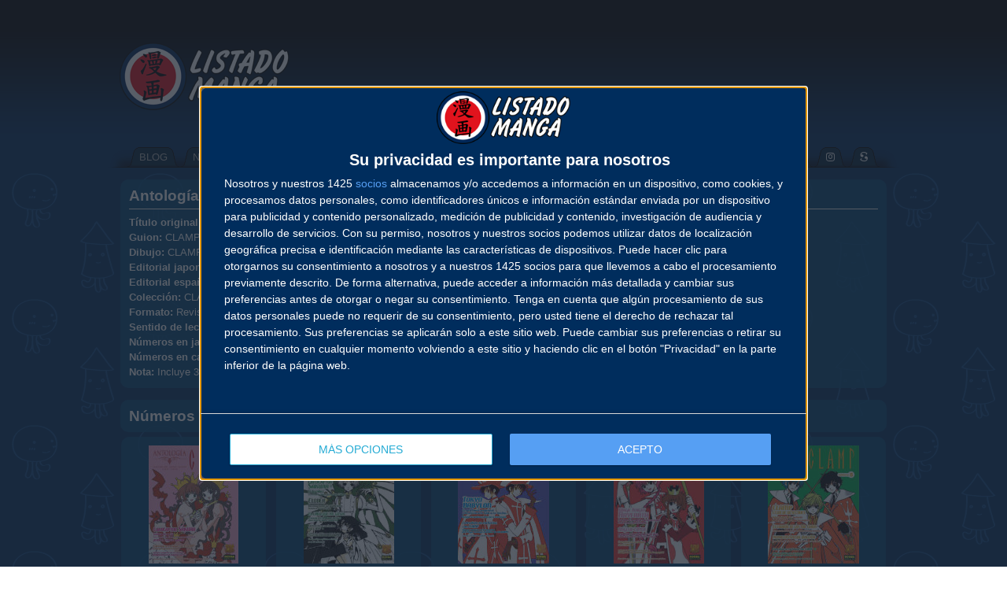

--- FILE ---
content_type: text/html; charset=UTF-8
request_url: https://www.listadomanga.es/coleccion.php?id=521
body_size: 6380
content:
<!DOCTYPE html PUBLIC "-//W3C//DTD XHTML 1.0 Transitional//EN" "http://www.w3.org/TR/xhtml1/DTD/xhtml1-transitional.dtd">
<html xmlns="http://www.w3.org/1999/xhtml" xml:lang="es" lang="es" dir="ltr">
	<head>
<script type="text/javascript" async=true>
!function(){var e=document.createElement("script"),t=document.getElementsByTagName("script")[0],a="https://cmp.inmobi.com".concat("/choice/","5v7tPMBHfnKZ4","/","listadomanga.es","/choice.js?tag_version=V3"),s=0;e.async=!0,e.type="text/javascript",e.src=a,t.parentNode.insertBefore(e,t),!function e(){for(var t,a="__tcfapiLocator",s=[],n=window;n;){try{if(n.frames[a]){t=n;break}}catch(p){}if(n===window.top)break;n=n.parent}t||(!function e(){var t=n.document,s=!!n.frames[a];if(!s){if(t.body){var p=t.createElement("iframe");p.style.cssText="display:none",p.name=a,t.body.appendChild(p)}else setTimeout(e,5)}return!s}(),n.__tcfapi=function e(){var t,a=arguments;if(!a.length)return s;if("setGdprApplies"===a[0])a.length>3&&2===a[2]&&"boolean"==typeof a[3]&&(t=a[3],"function"==typeof a[2]&&a[2]("set",!0));else if("ping"===a[0]){var n={gdprApplies:t,cmpLoaded:!1,cmpStatus:"stub"};"function"==typeof a[2]&&a[2](n)}else"init"===a[0]&&"object"==typeof a[3]&&(a[3]=Object.assign(a[3],{tag_version:"V3"})),s.push(a)},n.addEventListener("message",function e(t){var a="string"==typeof t.data,s={};try{s=a?JSON.parse(t.data):t.data}catch(n){}var p=s.__tcfapiCall;p&&window.__tcfapi(p.command,p.version,function(e,s){var n={__tcfapiReturn:{returnValue:e,success:s,callId:p.callId}};a&&(n=JSON.stringify(n)),t&&t.source&&t.source.postMessage&&t.source.postMessage(n,"*")},p.parameter)},!1))}(),!function e(){let t=["2:tcfeuv2","6:uspv1","7:usnatv1","8:usca","9:usvav1","10:uscov1","11:usutv1","12:usctv1"];window.__gpp_addFrame=function(e){if(!window.frames[e]){if(document.body){var t=document.createElement("iframe");t.style.cssText="display:none",t.name=e,document.body.appendChild(t)}else window.setTimeout(window.__gpp_addFrame,10,e)}},window.__gpp_stub=function(){var e=arguments;if(__gpp.queue=__gpp.queue||[],__gpp.events=__gpp.events||[],!e.length||1==e.length&&"queue"==e[0])return __gpp.queue;if(1==e.length&&"events"==e[0])return __gpp.events;var a=e[0],s=e.length>1?e[1]:null,n=e.length>2?e[2]:null;if("ping"===a)s({gppVersion:"1.1",cmpStatus:"stub",cmpDisplayStatus:"hidden",signalStatus:"not ready",supportedAPIs:t,cmpId:10,sectionList:[],applicableSections:[-1],gppString:"",parsedSections:{}},!0);else if("addEventListener"===a){"lastId"in __gpp||(__gpp.lastId=0),__gpp.lastId++;var p=__gpp.lastId;__gpp.events.push({id:p,callback:s,parameter:n}),s({eventName:"listenerRegistered",listenerId:p,data:!0,pingData:{gppVersion:"1.1",cmpStatus:"stub",cmpDisplayStatus:"hidden",signalStatus:"not ready",supportedAPIs:t,cmpId:10,sectionList:[],applicableSections:[-1],gppString:"",parsedSections:{}}},!0)}else if("removeEventListener"===a){for(var i=!1,r=0;r<__gpp.events.length;r++)if(__gpp.events[r].id==n){__gpp.events.splice(r,1),i=!0;break}s({eventName:"listenerRemoved",listenerId:n,data:i,pingData:{gppVersion:"1.1",cmpStatus:"stub",cmpDisplayStatus:"hidden",signalStatus:"not ready",supportedAPIs:t,cmpId:10,sectionList:[],applicableSections:[-1],gppString:"",parsedSections:{}}},!0)}else"hasSection"===a?s(!1,!0):"getSection"===a||"getField"===a?s(null,!0):__gpp.queue.push([].slice.apply(e))},window.__gpp_msghandler=function(e){var t="string"==typeof e.data;try{var a=t?JSON.parse(e.data):e.data}catch(s){var a=null}if("object"==typeof a&&null!==a&&"__gppCall"in a){var n=a.__gppCall;window.__gpp(n.command,function(a,s){var p={__gppReturn:{returnValue:a,success:s,callId:n.callId}};e.source.postMessage(t?JSON.stringify(p):p,"*")},"parameter"in n?n.parameter:null,"version"in n?n.version:"1.1")}},"__gpp"in window&&"function"==typeof window.__gpp||(window.__gpp=window.__gpp_stub,window.addEventListener("message",window.__gpp_msghandler,!1),window.__gpp_addFrame("__gppLocator"))}();var n=function(){var e=arguments;typeof window.__uspapi!==n&&setTimeout(function(){void 0!==window.__uspapi&&window.__uspapi.apply(window.__uspapi,e)},500)},p=function(){s++,window.__uspapi===n&&s<3?console.warn("USP is not accessible"):clearInterval(i)};if(void 0===window.__uspapi){window.__uspapi=n;var i=setInterval(p,6e3)}}();
</script>
<script>
window['gtag_enable_tcf_support'] = true;
(function(w,d,s,l,i){w[l]=w[l]||[];w[l].push({'gtm.start':
new Date().getTime(),event:'gtm.js'});var f=d.getElementsByTagName(s)[0],
j=d.createElement(s),dl=l!='dataLayer'?'&l='+l:'';j.async=true;j.src=
'https://www.googletagmanager.com/gtm.js?id='+i+dl;f.parentNode.insertBefore(j,f);
})(window,document,'script','dataLayer','GTM-TFD7SBV');</script>
		<meta http-equiv="Content-Type" content="text/html; charset=utf-8" />
		<title>Listado Manga · Colección · Antología CLAMP</title>
		<link rel="stylesheet" href="https://static.listadomanga.com/20c7201300743c71ef7c5fad74963679.css" type="text/css" />
		<meta name="viewport" content="width=1120"/>
		<link rel="shortcut icon" href="/favicon.gif" type="image/gif" />
		<link rel="icon" href="/favicon.gif" type="image/gif" />
		<link rel="apple-touch-icon" href="/favicon-apple.png" type="image/png" >
		<link rel="stylesheet" href="https://cdnjs.cloudflare.com/ajax/libs/font-awesome/5.15.2/css/all.min.css" integrity="sha512-HK5fgLBL+xu6dm/Ii3z4xhlSUyZgTT9tuc/hSrtw6uzJOvgRr2a9jyxxT1ely+B+xFAmJKVSTbpM/CuL7qxO8w==" crossorigin="anonymous" />
	</head>

	<body>
		<div class="fondo_cabecera">
			<div class="bloque_logo_cabecera">
<div class="logo_cabecera" style="background:transparent url(https://static.listadomanga.com/3975e27c829df6a44a01aed1ceec6b67.png) no-repeat scroll 0 0;"></div>
								<div class="publicidad_cabecera" style="max-height: 130px !important; overflow: hidden !important">
          <div class="publicidad_cabecera" style="left: 0 !important; top: 0 !important;">
										<script async src="https://pagead2.googlesyndication.com/pagead/js/adsbygoogle.js?client=ca-pub-6131773857373702" crossorigin="anonymous"></script>
					<ins class="adsbygoogle"
						style="display:inline-block;width:728px;height:90px"
						data-ad-client="ca-pub-6131773857373702"
						data-ad-slot="4839168603"></ins>
					<script>
						(adsbygoogle = window.adsbygoogle || []).push({});
					</script>
					          </div>
				</div>
						</div>
			<div class="menu_cabecera">
				<center>
					<table class="menu" cellpadding="0" cellspacing="0">
						<tr>
							<td class="sprites borde_izq"></td>
							<td class="sprites borde_cen">
								<center>
									<table class="menu" cellpadding="0" cellspacing="0">
										<tr>
											<td class="sprites pest_izq"></td>
											<td class="sprites pest_cen"><a href="/"><span style="color: #AAAAAA;">BLOG</span></a></td>
											<td class="sprites pest_der"></td>
											<td class="sprites pest_izq"></td>
											<td class="sprites pest_cen"><a href="/novedades.php"><span style="color: #AAAAAA;">NOVEDADES</span></a></td>
											<td class="sprites pest_der"></td>
											<td class="sprites pest_izq"></td>
											<td class="sprites pest_cen"><a href="/calendario.php"><span style="color: #AAAAAA;">CALENDARIO</span></a></td>
											<td class="sprites pest_der"></td>
											<td class="sprites pest_sel_izq"></td>
											<td class="sprites pest_sel_cen"><b><a href="/lista.php"><span style="color: #EEEEEE;">LISTADO</span></a></b></td>
											<td class="sprites pest_sel_der"></td>
											<td class="sprites pest_izq"></td>
											<td class="sprites pest_cen"><a href="/autores.php"><span style="color: #AAAAAA;">AUTORES</span></a></td>
											<td class="sprites pest_der"></td>
											<td class="sprites pest_izq"></td>
											<td class="sprites pest_cen"><a href="salones.php"><span style="color: #AAAAAA;">SALONES</span></a></td>
											<td class="sprites pest_der"></td>
											<td class="sprites pest_izq"></td>
											<td class="sprites pest_cen"><a href="/buscador.php"><span style="color: #AAAAAA;">BUSCADOR</span></a></td>
											<td class="sprites pest_der"></td>
											<td class="sprites pest_izq"></td>
											<td class="sprites pest_cen"><a href="/contacto.php"><span style="color: #AAAAAA;">CONTACTO</span></a></td>
											<td class="sprites pest_der"></td>
											<td class="sprites pest_izq"></td>
											<td class="sprites pest_cen"><a href="http://www.facebook.com/ListadoManga" target="_blank"><span style="color: #AAAAAA;"><i class="fab fa-facebook icono-margen"></i></span></a></td>
											<td class="sprites pest_der"></td>
											<td class="sprites pest_izq"></td>
											<td class="sprites pest_cen"><a href="http://twitter.com/ListadoManga" target="_blank"><span style="color: #AAAAAA;"><i class="fab fa-twitter icono-margen"></i></span></a></td>
											<td class="sprites pest_der"></td>
											<td class="sprites pest_izq"></td>
											<td class="sprites pest_cen"><a href="http://instagram.com/listadomanga" target="_blank"><span style="color: #AAAAAA;"><i class="fab fa-instagram icono-margen"></i></span></a></td>
											<td class="sprites pest_der"></td>
											<td class="sprites pest_izq"></td>
											<td class="sprites pest_cen"><a href="http://es.scribd.com/ListadoManga" target="_blank"><span style="color: #AAAAAA;"><i class="fab fa-scribd icono-margen"></i></span></a></td>
											<td class="sprites pest_der"></td>
										</tr>
									</table>
								</center>
							</td>
							<td class="sprites borde_der"></td>
						</tr>
					</table>
				</center>
			</div>
		</div>
		<center>	<center>
	<table><tr><td>
	<table class="ventana_id1" style="width: 974px"><tr><td class="izq">
	<h2>Antología CLAMP		</h2><hr/>
	<b>T&iacute;tulo original:</b> CLAMP no Kiseki (CLAMPノキセキ)<br/><b>Guion:</b> <a href="autor.php?id=21">CLAMP</a><br/><b>Dibujo:</b> <a href="autor.php?id=21">CLAMP</a><br/><b>Editorial japonesa:</b> <a href="editorial_origen.php?id=12">Kodansha</a> <a href="http://www.kodansha.co.jp/" target="_blank"> <i class="fas fa-globe"></i></a><br/><b>Editorial espa&ntilde;ola:</b> <a href="editorial.php?id=3">Norma Editorial</a> <a href="http://www.normaeditorial.com/" target="_blank"> <i class="fas fa-globe"></i></a> <a href="https://www.facebook.com/NormaEdManga" target="_blank"> <i class="fab fa-facebook"></i></a> <a href="https://twitter.com/NormaEdManga" target="_blank"> <i class="fab fa-twitter"></i></a> <a href="https://www.instagram.com/normaedmanga" target="_blank"> <i class="fab fa-instagram"></i></a> <a href="https://www.youtube.com/channel/UCsv5bZSUr93-G03j5JZoFfg" target="_blank"> <i class="fab fa-youtube"></i></a><br/><b>Colecci&oacute;n:</b> <a href="coleccion_editorial.php?id=29">CLAMP</a><br/><b>Formato:</b> Revista A4 (210x297) rústica (tapa blanda) con lomo encolado<br/><b>Sentido de lectura:</b> Occidental<br/><b>N&uacute;meros en japonés:</b> 12 (serie completa)<br/><b>N&uacute;meros en castellano:</b> 12 (serie completa)<br/><b>Nota:</b> Incluye 3 figuras de ajedrez en cada número.</td></tr></table></td></tr><tr><td class="separacion"> </td></tr></table><table><tr><td><table class="ventana_id1" style="width: 974px"><tr><td class="izq"><h2>N&uacute;meros editados</h2></td></tr></table></td></tr></table><table style="padding: 0px; margin: 0px; border: 0px;"><tr style="padding: 0px; margin: 0px; border: 0px;"><td><table class="ventana_id1" style="width: 184px;"><tr><td class="cen"><img class="portada" src="https://static.listadomanga.com/99e837bd7320c36d679f60c686ab74bc.jpg" alt="Antología CLAMP nº1"/><div style="height: 8px"></div>Antología CLAMP n&ordm;1<br/>32 p&aacute;ginas en B/N<br/>16,00 €<br/><a href="novedades.php?mes=12&ano=2004">Diciembre 2004</a></td></tr></table></td><td class="separacion"></td><td><table class="ventana_id1" style="width: 184px;"><tr><td class="cen"><img class="portada" src="https://static.listadomanga.com/3c6283cf387b779645b03b63c7151a1e.jpg" alt="Antología CLAMP nº2"/><div style="height: 8px"></div>Antología CLAMP n&ordm;2<br/>32 p&aacute;ginas en B/N<br/>16,00 €<br/><a href="novedades.php?mes=3&ano=2005">Marzo 2005</a></td></tr></table></td><td class="separacion"></td><td><table class="ventana_id1" style="width: 184px;"><tr><td class="cen"><img class="portada" src="https://static.listadomanga.com/63dbf9fa30779c40a96c939361ef2c56.jpg" alt="Antología CLAMP nº3"/><div style="height: 8px"></div>Antología CLAMP n&ordm;3<br/>32 p&aacute;ginas en B/N<br/>16,00 €<br/><a href="novedades.php?mes=5&ano=2005">Mayo 2005</a></td></tr></table></td><td class="separacion"></td><td><table class="ventana_id1" style="width: 184px;"><tr><td class="cen"><img class="portada" src="https://static.listadomanga.com/2ca88a199f1dc6ce4d42c3a92e3ed9df.jpg" alt="Antología CLAMP nº4"/><div style="height: 8px"></div>Antología CLAMP n&ordm;4<br/>32 p&aacute;ginas en B/N<br/>16,00 €<br/><a href="novedades.php?mes=7&ano=2005">Julio 2005</a></td></tr></table></td><td class="separacion"></td><td><table class="ventana_id1" style="width: 184px;"><tr><td class="cen"><img class="portada" src="https://static.listadomanga.com/447f2fd841325c45ccdec6347fa5d5b2.jpg" alt="Antología CLAMP nº5"/><div style="height: 8px"></div>Antología CLAMP n&ordm;5<br/>32 p&aacute;ginas en B/N<br/>16,00 €<br/><a href="novedades.php?mes=9&ano=2005">Septiembre 2005</a></td></tr></table></td></tr><tr><td class="separacion" colspan="9"></td></tr><tr style="padding: 0px; margin: 0px; border: 0px;"><td><table class="ventana_id1" style="width: 184px;"><tr><td class="cen"><img class="portada" src="https://static.listadomanga.com/22c4da9586342c521309b5d68c85ad9a.jpg" alt="Antología CLAMP nº6"/><div style="height: 8px"></div>Antología CLAMP n&ordm;6<br/>32 p&aacute;ginas en B/N<br/>16,00 €<br/><a href="novedades.php?mes=11&ano=2005">Noviembre 2005</a></td></tr></table></td><td class="separacion"></td><td><table class="ventana_id1" style="width: 184px;"><tr><td class="cen"><img class="portada" src="https://static.listadomanga.com/f8658763f306115b7e5a416eeba03bf2.jpg" alt="Antología CLAMP nº7"/><div style="height: 8px"></div>Antología CLAMP n&ordm;7<br/>32 p&aacute;ginas en B/N<br/>16,00 €<br/><a href="novedades.php?mes=1&ano=2006">Enero 2006</a></td></tr></table></td><td class="separacion"></td><td><table class="ventana_id1" style="width: 184px;"><tr><td class="cen"><img class="portada" src="https://static.listadomanga.com/419d85311f070a6cc2c161a1e9bd95a6.jpg" alt="Antología CLAMP nº8"/><div style="height: 8px"></div>Antología CLAMP n&ordm;8<br/>32 p&aacute;ginas en B/N<br/>16,00 €<br/><a href="novedades.php?mes=3&ano=2006">Marzo 2006</a></td></tr></table></td><td class="separacion"></td><td><table class="ventana_id1" style="width: 184px;"><tr><td class="cen"><img class="portada" src="https://static.listadomanga.com/c476546d456e9430adc034225f27205c.jpg" alt="Antología CLAMP nº9"/><div style="height: 8px"></div>Antología CLAMP n&ordm;9<br/>32 p&aacute;ginas en B/N<br/>16,00 €<br/><a href="novedades.php?mes=5&ano=2006">Mayo 2006</a></td></tr></table></td><td class="separacion"></td><td><table class="ventana_id1" style="width: 184px;"><tr><td class="cen"><img class="portada" src="https://static.listadomanga.com/4c23afc074a3f33b69e7fdd6af8b9f76.jpg" alt="Antología CLAMP nº10"/><div style="height: 8px"></div>Antología CLAMP n&ordm;10<br/>32 p&aacute;ginas en B/N<br/>16,00 €<br/><a href="novedades.php?mes=7&ano=2006">Julio 2006</a></td></tr></table></td></tr><tr><td class="separacion" colspan="9"></td></tr><tr style="padding: 0px; margin: 0px; border: 0px;"><td><table class="ventana_id1" style="width: 184px;"><tr><td class="cen"><img class="portada" src="https://static.listadomanga.com/bd0cf8284ad66c030d052b894413786e.jpg" alt="Antología CLAMP nº11"/><div style="height: 8px"></div>Antología CLAMP n&ordm;11<br/>32 p&aacute;ginas en B/N<br/>16,00 €<br/><a href="novedades.php?mes=10&ano=2006">Octubre 2006</a></td></tr></table></td><td class="separacion"></td><td><table class="ventana_id1" style="width: 184px;"><tr><td class="cen"><img class="portada" src="https://static.listadomanga.com/41923ee143dd69b1adecde90fefa4398.jpg" alt="Antología CLAMP nº12"/><div style="height: 8px"></div>Antología CLAMP n&ordm;12<br/>32 p&aacute;ginas en B/N<br/>16,00 €<br/><a href="novedades.php?mes=12&ano=2006">Diciembre 2006</a></td></tr></table></td><td class="separacion"></td><td><table style="width: 184px;"><tr><td></td></tr></table></td><td class="separacion"></td><td><table style="width: 184px;"><tr><td></td></tr></table></td><td class="separacion"></td><td><table style="width: 184px;"><tr><td></td></tr></table></td></tr></table><table><tr><td class="separacion"> </td></tr><tr><td><table class="ventana_id1" style="width: 974px"><tr><td class="izq"><h2>Sinopsis de Antología CLAMP</h2><hr/>Las figuras de ajedrez que se incluyen en cada número son:<br />
<br />
Antología CLAMP nº1<br />
- Peón Blanco: Mokona Modoki Blanca (Tsubasa Reservoir Chronicle)<br />
- Reina Blanca: Sakura Kinomoto (CardCaptor Sakura)<br />
- Peón Negro: Mokona Modoki Negra (Tsubasa Reservoir Chronicle)<br />
<br />
Antología CLAMP nº2<br />
- Reina Blanca: Tomoyo Daidouji (CardCaptor Sakura)<br />
- Alfil Negro: Kimihiro Watanuki (xxxHolic)<br />
- Peón Blanco: Mokona Modoki Blanca (Tsubasa Reservoir Chronicle)<br />
<br />
Antología CLAMP nº3<br />
- Peón Blanco: Mokona Modoki Blanca (Tsubasa Reservoir Chronicle)<br />
- Alfil Blanco: Subaru Sumeragi (Tokyo Babylon)<br />
- Peón Negro: Mokona Modoki Negra (Tsubasa Reservoir Chronicle)<br />
<br />
Antología CLAMP nº4<br />
- Torre Blanca: Misaki Suzuhara (Angelic Layer)<br />
- Peón Negro: Mokona Modoki Negra (Tsubasa Reservoir Chronicle)<br />
- Alfil Negro: Seishiro Sakurazuka (Tokyo Babylon)<br />
<br />
Antología CLAMP nº5<br />
- Torre Negra: Suu (Clover)<br />
- Peón Blanco: Mokona Modoki Blanca (Tsubasa Reservoir Chronicle)<br />
- Caballo Negro: Nokoru Imonoyama (CLAMP Club de Detectives)<br />
<br />
Antología CLAMP nº6<br />
- Torre Negra: Ashura (RG Veda)<br />
- Peón Negro: Mokona Modoki Negra (Tsubasa Reservoir Chronicle)<br />
- Caballo Blanco: Hikaru Shido (Magic Knight Rayearth)<br />
<br />
Antología CLAMP nº7<br />
- Torre Blanca: Chii (Chobits)<br />
- Peón Blanco: Mokona Modoki Blanca (Tsubasa Reservoir Chronicle)<br />
- Caballo Blanco: Akira Ijuin (El Ladron de las Mil Caras)<br />
<br />
Antología CLAMP nº8<br />
- Peón Blanco: Mokona Modoki Blanca (Tsubasa Reservoir Chronicle)<br />
- Rey Negro: Kamui Shiro (X)<br />
- Peón Negro: Mokona Modoki Negra (Tsubasa Reservoir Chronicle)<br />
<br />
Antología CLAMP nº9<br />
- Alfil Blanco: Miyuki (Miyukichan in the Wonderland)<br />
- Peón Negro: Mokona Modoki Negra (Tsubasa Reservoir Chronicle)<br />
- Rey Negro: Fuuma Monou (X)<br />
<br />
Antología CLAMP nº10<br />
- Alfil Negro: Fye (Tsubasa Reservoir Chronicle)<br />
- Peón Blanco: Mokona Modoki Blanca (Tsubasa Reservoir Chronicle)<br />
- Reina Negra: Yuuko Ichihara (xxxHolic)<br />
<br />
Antología CLAMP nº11<br />
- Alfil Blanco: Kohaku (Wish)<br />
- Peón Negro: Mokona Modoki Negra (Tsubasa Reservoir Chronicle)<br />
- Caballo Negro: Kurogane (Tsubasa Reservoir Chronicle)<br />
<br />
Antología CLAMP nº12<br />
- Peón Negro: Mokona Modoki Negra (Tsubasa Reservoir Chronicle)<br />
- Rey Blanco: Xiaolang (Tsubasa Reservoir Chronicle)<br />
- Peón Blanco: Mokona Modoki Blanca (Tsubasa Reservoir Chronicle)</td></tr></table></td></tr></table><table><tr><td class="separacion"> </td></tr><tr><td><table class="ventana_id1" style="width: 974px"><tr><td class="izq"><h2>T&iacute;tulos de Antología CLAMP</h2><hr/>Antología CLAMP n&ordm;1 - CardCaptor Sakura<br/>Antología CLAMP n&ordm;2 - CardCaptor Sakura, Clover, El chico que me gusta<br/>Antología CLAMP n&ordm;3 - Tokyo Babylon<br/>Antología CLAMP n&ordm;4 - Magic Knight Rayearth, Angelic Layer<br/>Antología CLAMP n&ordm;5 - CLAMP Club de Detectives, El Ladrón de las Mil Caras, Patrulla Especial Duklyon<br/>Antología CLAMP n&ordm;6 - RG Veda<br/>Antología CLAMP n&ordm;7 - Chobits, Wish, Me Gusta porque Me Gusta<br/>Antología CLAMP n&ordm;8 - X<br/>Antología CLAMP n&ordm;9 - X, Miyukichan in the Wonderland, La Dama de las Nieves<br/>Antología CLAMP n&ordm;10 - xxxHolic, Lawful Drug<br/>Antología CLAMP n&ordm;11 - Tsubasa Reservoir Chronicle, Chunyan La Nueva Leyenda<br/>Antología CLAMP n&ordm;12 - Tsubasa Reservoir Chronicle, Kobato</td></tr></table></td></tr></table>
<!-- r=1 -->
		</center>
		<br/>
		<center>Las im&aacute;genes incluidas en esta web son Copyright &copy; de sus respectivos autores.<br/>
		Dise&ntilde;o web y base de datos Copyright &copy; 2002-2026 listadomanga.es
		<div style="padding-top: 10px;"><a class="change-consent" onclick="window.__tcfapi('displayConsentUi', 2, function() {} );">Cambiar configuración de privacidad</a></div>
<div style="font-size: 0.8em"><br>P&aacute;gina generada en: 0.102913 segundos</div><br><script>
var imagenPortadaCensurada = 'https://static.listadomanga.com/08a02c268a6d6b2304c152aa0acdc7a0.png';
var hayContenidoNSFW = false,hayCookieNSFW = false;
</script>
<script async src="https://static.listadomanga.com/c0858fc7e6178ea5181105f5799e26f7.js"></script>
<script async src="https://www.googletagmanager.com/gtag/js?id=G-0ZG9JWQHWR"></script>
<script>
  window.dataLayer = window.dataLayer || [];
  function gtag(){dataLayer.push(arguments);}
  gtag('consent', 'default', {'ad_storage': 'denied','analytics_storage': 'denied'});
  gtag('js', new Date());
  gtag('config', 'G-0ZG9JWQHWR');
</script>
	</body>
</html>